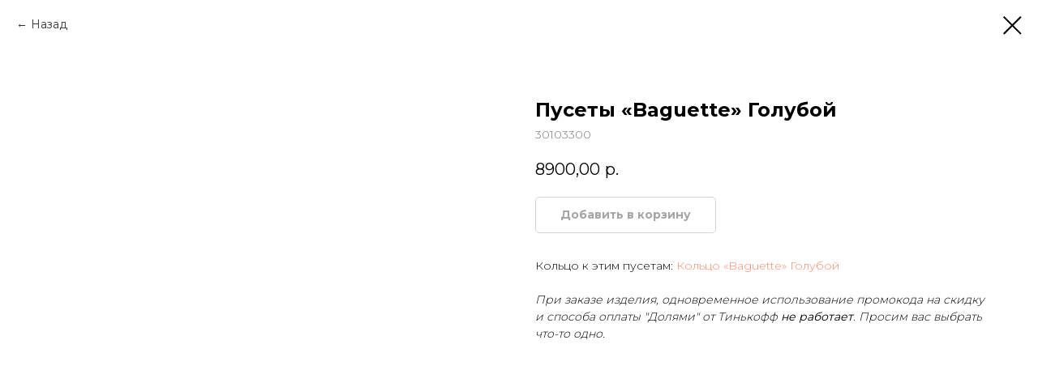

--- FILE ---
content_type: text/css
request_url: https://couple-studio.ru/custom.css?t=1756715925
body_size: 151
content:

    var digiScript = document.createElement ('script');
    digiScript.src = '//aq.dolyame.ru/4801/client.js?ts=' + Date.now();
    digiScript.defer = true;
    digiScript.async = true;
    document.body.appendChild (digiScript);
